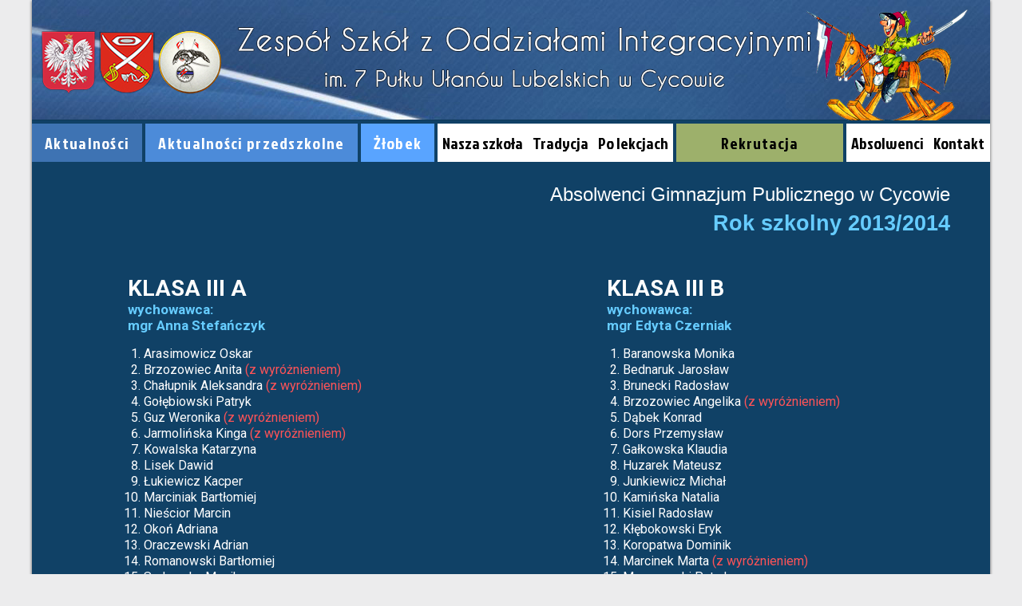

--- FILE ---
content_type: text/html
request_url: https://zs-cycow.pl/html/absolwenci/13-14.html
body_size: 2895
content:
<!DOCTYPE html>
<html lang="pl">

<head>
<!--[if lt IE 9]>
	<script src="../../inne/html5shiv/html5shiv.js"></script>
<![endif]-->

<meta charset="utf-8">
<meta name="Keywords" content="2013/2014, absolwent, absolwenci, gimnazjum, Cyców, szkoła, Cycowie">

<title>Absolwenci Gimnazjum Publicznego w Cycowie z roku szkolnego 2013/2014</title>

<meta name="Description" content="Absolwenci Gimnazjum Publicznego w Cycowie z roku szkolnego 2013/2014">
<meta name="author" content="Kojot">

<link type="text/css" rel="stylesheet" href="../../css/import_style.css?001">
<link type="text/css" rel="stylesheet" media="screen" href="../../jquery/jquery.fancybox.css">

<script src="../../jquery/jquery.min.js"></script>
<script src="../../jquery/jquery.sticky.js"></script>
<script src="../../jquery/jquery.fancybox.pack.js"></script> 

<script>
    $(window).load(function(){
      $("#sticker").sticky({ topSpacing: 0, center:true, className:"hey" });
    });
</script>

<script>
	$(document).ready(function() {
		$('.fancybox').fancybox();
	});
</script>

</head>

<body>
<div id="kontener">

<div id="baner">
<div id="konik"></div>
</div>

<nav id="sticker">
<ul id="sterownia_top" class="clearfix">
	<li class="topfirst"><a href="../../index.html">Aktualności</a></li>
	<li class="topsecond"><a href="../../index_przedszkole.html">Aktualności przedszkolne</a></li>
	<li class="topthird"><a href="../../index_zlobek.html">Żłobek</a></li>
   	<li><a href="#">Nasza szkoła</a>
    	<ul>
            <li><a href="../biblioteka/index.html">Biblioteka</a></li>
            <li><a href="../dostepnosc/index.html">Deklaracja dostępności</a></li>
			<li><a href="../dyrekcja/index.html">Dyrekcja</a></li>
            <li><a href="../nauczyciele/index.html">Kadra pedagogiczna</a></li>
            <li><a href="../rodo/index.html">Klauzula informacyjna RODO</a></li>
            <li><a href="../liczebnosc-oddzialow/index.html">Liczebność oddziałów</a></li>
			<li><a href="../o-szkole/index.html">O szkole...</a></li>
			<li><a href="../projekty/index.html">Projekty realizowane przez szkołę</a></li>
			<li><a href="../przedszkole/index.html">Przedszkole Samorządowe</a></li>
            <li><a href="../rada-rodzicow/index.html">Rada Rodziców</a></li>
			<li><a href="../su/index.html">Samorząd Uczniowski</a></li>
            <li><a href="../swietlica/index.html">Świetlica</a></li>
        </ul>
    </li>
    <li><a href="#">Tradycja</a>
    	<ul>
        	<li><a href="../historia/index.html">Historia</a></li>
            <li><a href="../izba-tradycji/index.html">Izba Tradycji</a></li>
            <li><a href="../patron/index.html">Patron</a></li>
            <li><a href="../symbole-zespolu/index.html">Symbole Zespołu</a></li>
        </ul>
    </li>
    <li><a href="#">Po lekcjach</a>
    	<ul>
        	<li><a href="../druzyna-harcerska/index.html">Drużyna harcerska</a></li>
            <li><a href="../skkt/index.html">SKKT &#8222;Tramp&#8221;</a></li>
            <li><a href="../szkolne-kolo-teatralne/index.html">Szkolne koło teatralne</a></li>
            <li><a href="../uks-amator/index.html">UKS &#8222;Amator&#8221;</a></li>
            <li><a href="../zespoly-taneczne/index.html">Zespoły taneczne</a></li>
        </ul>
    </li>
	<li class="sterownia_rekrutacja"><a href="../pobierz/index.html">Rekrutacja</a></li>
    <li><a href="../absolwenci/index.html">Absolwenci</a></li>
    <li class="toplast"><a href="../kontakt/index.html">Kontakt</a></li>
</ul>

<div class="absolwenci_naglowek">
<h1>Absolwenci Gimnazjum Publicznego w Cycowie<br><span>&#160;Rok szkolny 2013/2014</span></h1>
</div>

</nav> <!-- zamknięcie STICKER-->

<div style="height:45px;"></div>

<div id="zawartosc">

<div class="float-left-500">
<p>KLASA III A</p>
<p>wychowawca:<br>mgr Anna Stefańczyk</p>
	<ol>
		<li>Arasimowicz Oskar</li>
		<li>Brzozowiec Anita <span>(z wyróżnieniem)</span></li> 
		<li>Chałupnik Aleksandra <span>(z wyróżnieniem)</span></li>
		<li>Gołębiowski Patryk</li>
		<li>Guz Weronika <span>(z wyróżnieniem)</span></li> 
		<li>Jarmolińska Kinga <span>(z wyróżnieniem)</span></li>
		<li>Kowalska Katarzyna</li>
		<li>Lisek Dawid</li>
		<li>Łukiewicz Kacper</li> 
		<li>Marciniak Bartłomiej</li>
		<li>Nieścior Marcin</li>
		<li>Okoń Adriana</li> 
		<li>Oraczewski Adrian</li>
		<li>Romanowski Bartłomiej</li>
		<li>Sadowska Monika</li> 
		<li>Sawicka Magdalena</li>
		<li>Sosnowska Antonina <span>(z wyróżnieniem)</span></li> 
		<li>Stadnik Patryk</li>
		<li>Stopa Aleksandra <span>(z wyróżnieniem)</span></li> 
		<li>Szczepańska Karolina</li>
		<li>Tyczyńska Karolina</li> 
		<li>Wójcik Żaneta</li>
	</ol>
</div>

<div class="float-left-500">
<p>KLASA III B</p>
<p>wychowawca:<br>mgr Edyta Czerniak</p>
	<ol>
		<li>Baranowska Monika</li>
		<li>Bednaruk Jarosław</li> 
		<li>Brunecki Radosław</li>
		<li>Brzozowiec Angelika <span>(z wyróżnieniem)</span></li>
		<li>Dąbek Konrad</li> 
		<li>Dors Przemysław</li>
		<li>Gałkowska Klaudia</li>
		<li>Huzarek Mateusz</li> 
		<li>Junkiewicz Michał</li>
		<li>Kamińska Natalia</li> 
		<li>Kisiel Radosław</li>
		<li>Kłębokowski Eryk</li>
		<li>Koropatwa Dominik</li> 
		<li>Marcinek Marta <span>(z wyróżnieniem)</span></li>
		<li>Marczewski Patryk</li>
		<li>Niewiadomski Sebastian</li> 
		<li>Nyszko Paweł</li>
		<li>Olejarz Klaudia <span>(z wyróżnieniem)</span></li>
		<li>Oraczewska Monika</li> 
		<li>Paź Klaudia</li>
		<li>Piwowarczyk Barbara</li>
		<li>Wnętrzak Dawid</li>
		<li>Zawrotniak Weronika <span>(z wyróżnieniem)</span></li>
	</ol>
</div>

<div class="float-left-500" style="clear:left;">
<p>KLASA III C</p>
<p>wychowawca:<br>mgr Edyta Misiewicz-Hulewska</p>
	<ol>
		<li>Bolesławska Aleksandra</li>
		<li>Borys Jakub</li> 
		<li>Bujak Adrian</li>
		<li>Cegłowska Natalia</li>
		<li>Ciborowski Przemysław</li> 
		<li>Czochara Mateusz</li>
		<li>Ćwirzeń Mateusz</li>
		<li>Domagalski Paweł</li> 
		<li>Fabianowicz	Kacper</li>
		<li>Giza Kacper</li>
		<li>Kociuba Michał</li> 
		<li>Modrzyński Remigiusz</li>
		<li>Oleksiejczuk Katarzyna <span>(z wyróżnieniem)</span></li> 
		<li>Piędzia Ewelina </li>
		<li>Radko Grzegorz</li>
		<li>Sadło Michał</li> 
		<li>Szabat Rafał</li>
		<li>Trojanowski Michał</li>
		<li>Witkowska Patrycja <span>(z wyróżnieniem)</span></li> 
		<li>Wójcik Julia</li>
	</ol>
</div>

<div class="float-left-500">
<p>KLASA III D</p>
<p>wychowawca:<br>mgr Justyna Tomasiak</p>
	<ol>
		<li>Bastrzyk Karolina</li>
		<li>Cywko Łukasz</li> 
		<li>Janiuk Hubert</li>
		<li>Jarmoliński Paweł</li>
		<li>Koper Przemysław</li> 
		<li>Mgłowska Sylwia</li>
		<li>Okoń Edyta <span>(z wyróżnieniem)</span></li>
		<li>Okoń Ewelina <span>(z wyróżnieniem)</span></li> 
		<li>Olko Paulina</li>
		<li>Olko Sebastian</li> 
		<li>Paradowska Agata <span>(z wyróżnieniem)</span></li>
		<li>Spodymek Agnieszka <span>(z wyróżnieniem)</span></li>
		<li>Walczak Grzegorz</li> 
		<li>Wiązek Patryk</li>
		<li>Wojtaluk Gabriela</li>
		<li>Wójcik Michał</li> 
		<li>Wyrostek Arkadiusz</li>
		<li>Zalewski Andrzej</li>
		<li>Zawrotniak Łukasz</li> 
	</ol>
</div>

</div>

<section id="menu_absolwenci">
<h2>ABSOLWENCI ARCHIWUM</h2>
<p>Wybierz rok szkolny:</p>
<div>
<ul>
	<li><a href="24-25.html">2024/2025</a></li>
	<li><a href="23-24.html">2023/2024</a></li>
	<li><a href="22-23.html">2022/2023</a></li>
	<li><a href="21-22.html">2021/2022</a></li>
	<li><a href="20-21.html">2020/2021</a></li>
	<li><a href="19-20.html">2019/2020</a></li>
	<li><a href="18-19.html">2018/2019</a></li>
	<li><a href="17-18.html">2017/2018</a></li>
	<li><a href="16-17.html">2016/2017</a></li>
	<li><a href="15-16.html">2015/2016</a></li>
	<li><a href="14-15.html">2014/2015</a></li>
	<li><a href="13-14.html">2013/2014</a></li>
	<li><a href="12-13.html">2012/2013</a></li>
	<li><a href="11-12.html">2011/2012</a></li>
    <li><a href="10-11.html">2010/2011</a></li>
	<li><a href="09-10.html">2009/2010</a></li>
	<li><a href="08-09.html">2008/2009</a></li>
	<li><a href="07-08.html">2007/2008</a></li>
	<li><a href="06-07.html">2006/2007</a></li>
	<li><a href="05-06.html">2005/2006</a></li>
    <li><a href="04-05.html">2004/2005</a></li>
	<li><a href="03-04.html">2003/2004</a></li>
	<li><a href="02-03.html">2002/2003</a></li>
	<li><a href="01-02.html">2001/2002</a></li>
</ul>
</div>
</section>
</div>

<footer id="stopka">
<div>
<p><span>&#169;</span><br>2006 - 2025</p>
	<p>Zespół Szkół z Oddziałami Integracyjnymi im. 7 Pułku Ułanów Lubelskich w Cycowie<br><span><a href="html/kontakt/index.html" class="odnosnik5">ul. Chełmska 44, 21-070 Cyców, tel. (82) 5677009</a><br>Wykorzystywanie materiałów w celach handlowych bez zgody Autora - zabronione</span>
	</p>
</div>
</footer>

</body>
</html>

--- FILE ---
content_type: text/css
request_url: https://zs-cycow.pl/css/import_style.css?001
body_size: 188
content:
@import url("sterownia_top.css?001");
@import url("uklad.css?001");
@import url("tekst.css?001");

/* CZCIONKI */	
@import url(https://fonts.googleapis.com/css?family=Jockey+One); /* font-family: 'Jockey One', sans-serif; */
@import url(https://fonts.googleapis.com/css?family=Open+Sans); /* font-family: 'Open Sans', sans-serif; */
@import url(https://fonts.googleapis.com/css?family=Roboto:300,400,700,900); /* font-family: 'Roboto', sans-serif; */
@import url(https://fonts.googleapis.com/css?family=Kalam:300); /*font-family: 'Kalam', cursive;*/

--- FILE ---
content_type: text/css
request_url: https://zs-cycow.pl/css/sterownia_top.css?001
body_size: 1093
content:
#sterownia_top * {
	margin:0 auto; padding:0;
	}

#sterownia_top {
	z-index: 100;
	position:relative;
	
/*	left: -100px;	*/
	
	margin:0;
	margin-top:0;
	width:1200px;
	
	padding:0;
	background-color:#fff;
	border-top: 4px solid #104166;
	border-bottom: 4px solid #104166;
	}

#sterownia_top li {
	/*border-right: 1px solid #DADBDC; */
	list-style-type:none;
	float:left;
	position:relative;
	background-color:#fff;
	margin:0;
	padding:0;
	}

#sterownia_top li a span {
	color:olive;
	}


#sterownia_top li:first-child {
	border-left:none;
	}

/************************* A K T U A L N O Ś C I  *************************/
	
	#sterownia_top li.topfirst {
		padding-left:10px;
		padding-right:10px;
		background-color:#3e73b3;
		border-right: 4px solid #104166;
		}

	#sterownia_top li.topfirst a {
		color:#fff;
		font-weight:normal;
		letter-spacing:1.3px;
		}

	#sterownia_top li.topfirst a:hover {
		color:#fff;
		}
	
	#sterownia_top .topfirst:hover {
		background-color:#104166;
		}

/************************* A K T U A L N O Ś C I   P R Z E D S Z K O L N E  *************************/
	
	#sterownia_top li.topsecond {
		padding-left:10px;
		padding-right:10px;
/*		background-color:#4783cc;*/
		background-color:#4c8bd9;
		border-right: 4px solid #104166;
		}

	#sterownia_top li.topsecond a {
		color:#fff;
		font-weight:normal; 
		letter-spacing:1.3px;
		}

	#sterownia_top li.topsecond a:hover {
		color:#fff;
		}
	
	#sterownia_top .topsecond:hover  {
		background-color:#104166;
		}

/************************* A K T U A L N O Ś C I   Ż Ł O B K O W E  *************************/
	
	#sterownia_top li.topthird {
		padding-left:10px;
		padding-right:10px;
/*		background-color:#5093e5;*/
		background-color:#59a4ff;
		border-right: 4px solid #104166;
		}

	#sterownia_top li.topthird a {
		color:#fff;
		font-weight:normal; 
		letter-spacing:1.3px;
		}

	#sterownia_top li.topthird a:hover {
		color:#fff;
		}
	
	#sterownia_top .topthird:hover  {
		background-color:#104166;
		}



/* lista rozwijana z linku głównego 

	#sterownia_top li.topsecond li a {
		color:#FFF;
		font-weight: normal;
		}
	
	#sterownia_top li.topsecond li a:hover {
		color:#FFF;
		font-weight: normal;
		}
*/

/*	#sterownia_top .topsecond:hover li {
		padding-left: 0;
		margin-left: 0;
		}
*/

/******************* D O K U M E N T Y  D O  P O B R A N I A 	-   C Z E R W O N Y  *******************/
	
	#sterownia_top li.sterownia_pobierz_czerwony {
		padding-left:10px;
		padding-right:10px;
		background-color:#FF5F00;
		border-left: 4px solid #104166;
		border-right: 4px solid #104166;
		}

	#sterownia_top li.sterownia_pobierz_czerwony a {
		color:#fff;
		font-weight:normal; 
		letter-spacing:1px;
		}

	#sterownia_top li.sterownia_pobierz_czerwony a:hover {
		color:#fff;
		}
	
	#sterownia_top.sterownia_pobierz_czerwony :hover {
		background-color:#104166;
		}

/******************************************************************************************************/
/**************************************   R E K R U T A C J A   ***************************************/
	
	#sterownia_top li.sterownia_rekrutacja {
		padding-left:50px;
		padding-right:50px;
		background-color:#9db06b;
		border-left: 4px solid #104166;
		border-right: 4px solid #104166;
		}

	#sterownia_top li.sterownia_rekrutacja a {
		color:#000;
		font-weight:normal; 
		letter-spacing:1px;
		}

	#sterownia_top li.sterownia_rekrutacja a:hover {
		color:#000;
		}
	
	#sterownia_top.sterownia_rekrutacja :hover {
		background-color:#104166;
		}

/*****************************************************************************************************/


/******************************************************************************************************/
/******************* D O K U M E N T Y  D O  P O B R A N I A   	-	 B I A Ł Y  ***********************/
	
	#sterownia_top li.sterownia_pobierz_bialy {
		padding-left:10px;
		padding-right:10px;
		background-color:#fff;
		border-left: 4px solid #104166;
		border-right: 4px solid #104166;
		}

	#sterownia_top li.sterownia_pobierz_bialy a {
		color:#000;
		font-weight:normal; 
		letter-spacing:1px;
		}

	#sterownia_top li.sterownia_pobierz_bialy a:hover {
		color:#000;
		}
	
	#sterownia_top.sterownia_pobierz_bialy :hover {
		background-color:#104166;
		}

/*****************************************************************************************************/

#sterownia_top li.toplast {
	border-right:none;	
	}

#sterownia_top li.toplast a:hover {}

#sterownia_top a {
	display:inline-block;
	padding:10px 6px;
	font-family: 'Jockey One', sans-serif;
	font-size:20px;
	font-style:normal;
	font-weight:400;
	color:#000;
	text-decoration:none;
	letter-spacing:normal;
	}

#sterownia_top a:hover {
	/*color:#cc6600; */
	text-decoration:underline;
	}

#sterownia_top li ul {
	position:absolute;
	display:none;
	width:100%;
	}

#sterownia_top li:hover ul {
	display:block;
	}

#sterownia_top li ul li {
	width:280px;
	border-right:none;
	border-left:none;
	
	background-color:#02478D;
	opacity:0.95; filter:alpha(opacity=95); 
	}

#sterownia_top li ul li:hover {
	/*background-color:#F7F7F7; */
	}

#sterownia_top li ul li a {
	padding-left:15px;
	color:#FFF;
	}

#sterownia_top li ul li:first-child {}

--- FILE ---
content_type: text/css
request_url: https://zs-cycow.pl/css/uklad.css?001
body_size: 6835
content:

body {
	margin:0; padding:0; 
	text-align:center;
    background:#ececed;}
/** background: url(../img/snieg.jpg) repeat center;}   zima ***************************************************************/

/***************************************************************************************************************************/

#kontener {
	width:1200px;
	margin:0 auto;
	text-align:left;
	position:relative;
	background-color:#104166;
	box-shadow: 0 2px 3px 1px rgba(0, 0, 0, 0.4);}

/***************************************************************************************************************************/

#baner {
	position:relative;
	height:150px;
	width: 1200px;
	margin: 0 auto;
	background: url(../img/baner.jpg) center no-repeat;
	background-color: #2f5387;
	background-image: center; 
	background-size: 100%;
	border-bottom:1px solid #0e3959;}


/***************************************************************************************************************************/

#konik {
	position:absolute;
	width:202px;
	height:156px;
	top:12px;
	left:970px;
	background: url(../img/konik.png) no-repeat;
	-webkit-transition: all 300ms;
	-moz-transition: all 300ms;
	-ms-transition: all 300ms;
	-o-transition: all 300ms;
	transition: all 300ms;}

		#baner:hover > #konik {
			-webkit-transform: rotate(30deg);
			-moz-transform: rotate(30deg);
			-o-transform: rotate(30deg);
			-ms-transform: rotate(30deg);
			transform: rotate(30deg);}
	

/***************************************************************************************************************************/

@keyframes copyright {
	0% {color:#CCC;}
	50% {color:#666;}
	100% {color:#CCC;}
}

#stopka {
	background:#46494F;
	width:auto;
	box-shadow: inset 0 2px 3px 1px rgba(0, 0, 0, 0.4);
	}
	
	#stopka div {
		margin:0 auto;
		width:1200px;
		height:150px;
		background:#3f4147 url(../img/orzel-stopka.png) no-repeat 1000px center;
		}

			#stopka p:nth-of-type(1) {
				float:left;
				text-align:left;
				line-height:1;
				font-size:14px;
				color:#fff;
				margin:0 0 0 20px;
				padding:30px 0 0 30px;
				}
								
				#stopka p:nth-of-type(1) span{
					font-size:60px;
					padding-left:15px;
					color:#909195;
					animation-name: copyright;
					animation-duration: 10s;
					animation-iteration-count:infinite;
					}
							
		#stopka p:nth-of-type(2) {
			width:800px;
			text-align:left;
			font-size:16px;
			font-weight: bold;
			color:#b1b2b4;
			margin:0;
			padding-top:40px;
			padding-left: 150px;
			}

					#stopka div p:nth-of-type(2) span {
						color:#909195;
						font-size: 16px;
						font-weight: normal;
						}



	
/***************************************************************************************************************************/
/**************************************************** S T I C K E R ********************************************************/

#sticker {
	width:1200px;
	background-color:#104166;
	padding:0;
	margin:0 auto;
	z-index:99;}
	
	.hey ul {margin-top:0 !important;}
		
	.hey h1 {
		 border-bottom: 1px solid #DADBDC; 
		 font-size:100% !important; 
		 letter-spacing:.1em; color:#FFF !important; 
		 font-weight:bold !important; 
		 padding-top:5px !important; 
		 padding-right:15px !important;
		 -webkit-transition: all 300ms; 
		 -moz-transition: all 300ms; 
		 -ms-transition: all 300ms; 
		 -o-transition: all 300ms;
		 transition: all 300ms;}
	
	.hey img {display:none;}

/***************************************************************************************************************************/

figure {margin:30px 0; padding:0;}

figcaption {
	margin:10px 100px;
	font-family: 'Roboto', sans-serif;
	font-style:normal;
	font-weight:400;
	font-size:16px;
	line-height:1.4;
	text-align:left;
	color:#23476b;
	padding:0;
/*	border-top:1px #CCC solid;
	border-bottom:1px #CCC solid;*/}
	
	figcaption span {font-weight:700;}

/***************************************************************************************************************************/
/***************************************************************************************************************************/

#zawartosc {
	clear:both;
	overflow:auto; 
	height:100%;}

/***************************************************************************************************************************/

.naglowek { /*nagłówek na H1 z tytułem strony */
	text-align:left;
	text-indent:32px;
	font-size:24px;
	line-height:1.5;
	color:#FFF;
	letter-spacing:.1em;
	word-spacing:1px;
	text-decoration:none;}
	
	p.naglowek { /*nagłówek na p WYDARZENIA (SKKT, UKS, Przedszkole) */
		text-align:left;
		text-indent:32px;
		font-size:28px;
		font-weight:bold;
		line-height:2.2;
		color:#EBEBEB;
		letter-spacing:3px;
		word-spacing:2px;}


/***************************************************************************************************************************/


/* nagłowek do STICKERA na stronkach Archiwum i Zespołów Tanecznych */
.archiwum_naglowek {}

	.archiwum_naglowek h1 {
		padding-left:50px;
		font-family: "Trebuchet ms", sans-serif;
		text-align:left; 
		color:#FFF; 
		margin:0; 
		padding-top:10px; 
		font-weight:normal;
		font-size:24px; 
		line-height:1;}
	
			.archiwum_naglowek h1 span {
					font-family: "Trebuchet ms", sans-serif; 
					color:#6CF; 
					margin:0;
					padding:0;
					font-weight:bold;
					font-size:27px;
					line-height:1.5;}


/***************************************************************************************************************************/


/* ABSOLWENCI nagłowek do STICKERA na stronce z Absolwentami */
.absolwenci_naglowek {}
		
	.absolwenci_naglowek h1 {
		padding-right:50px;
		font-family: "Trebuchet ms", sans-serif;
		text-align:right; 
		color:#FFF; 
		margin:0; 
		padding-top:20px; 
		font-weight:normal;
		font-size:24px; 
		line-height:1.4;}
		
			  .absolwenci_naglowek h1 span {
					font-family: "Trebuchet ms", sans-serif;
					color:#6CF; 
					margin:0;
					padding:0;
					font-weight:bold;
					font-size:27px;
					line-height:1.5;}
	
    .absolwenci_naglowek img {
		float:left; 
		margin:20px 15px 30px 20px; 
		border:#666 solid 1px;}


/***************************************************************************************************************************/
/*****************************************   szkolne koło teatrlane  ???? ***************************************************/
#archiwum {clear:both; text-align:left; padding:30px 10px; margin-top:20px; background-color:#092e4c; color:#62CCFF; font:16px/1.3 "Trebuchet ms", sans-serif;}
	#archiwum a {text-decoration:none; color:#008fd7;}
	#archiwum a:hover {color:white; cursor:pointer;}
	#archiwum h2 {font:32px "Trebuchet ms", sans-serif; color:#CAEEFF;}
	#archiwum h2, p {margin:0 20px;}
	#archiwum ul {border:0; padding:0; margin:12px 20px 10px 20px; list-style-type:none;}
	#archiwum li {border-bottom:2px solid #082842; margin:0; padding:.3em 0; text-indent:30px;}
	#archiwum li:first-child {border-top:2px solid #082842;}
/***************************************************************************************************************************/
/***************************************************************************************************************************/

/* identyfikator #menu_absolwenci - menu z Absolwentów */
#menu_absolwenci {
	clear:both; 
	text-align:left; 
	padding:10px; 
	margin-top:10px; 
	background-color:#092e4c; 
	color:#62CCFF; 
	font:18px/1.3 "Trebuchet ms", sans-serif;}

	#menu_absolwenci h2 {
		font-size:32px; 
		font-weight:bold; 
		color:#fbfbfb; 
		margin:15px 0 10px 20px;
		line-height:1;}
		
	#menu_absolwenci p {
		margin:0 0 20px 20px; 
		color:#B5D6E5;}
	
	#menu_absolwenci div {
		-moz-column-count:3; 
		-moz-column-gap:0px; 
		-webkit-column-count:3; 
		-webkit-column-gap:0px;
		column-count:3; 
		column-gap:0px; 
		margin-bottom:50px;}

	#menu_absolwenci ul {
		border:0; 
		padding:0;
		margin:0; 
		list-style-type:none;}
		
		#menu_absolwenci li {
			margin:0;
			padding:.3em 0;
			border-bottom:1px solid #082842; 
			text-align:center;}
	
	#menu_absolwenci a {
		font-size:24px; 
		text-decoration:none; 
		color:#F9F9F9;}
	
		#menu_absolwenci a:hover {
			color:#62CCFF; 
			cursor:pointer; 
			text-shadow: 0 0 8px #333, 0 0 3px #333, 0 0 5px #333;}
			
		#menu_absolwenci a:active {color:#CCC;}


/***************************************************************************************************************************/


/* identyfikator #menu_archiwum	- menu w aktualnościach i w archiwum */
#menu_archiwum {
	clear:both; 
	text-align:left; 
	padding:10px; 
	margin-top:10px; 
	background-color:#092e4c; 
	color:#62CCFF; 
	font:18px/1.3 "Trebuchet ms", sans-serif;}

	#menu_archiwum div {
		-moz-column-count:3; -moz-column-gap:0px; -webkit-column-count:3; -webkit-column-gap:0px; column-count:3; column-gap:0px; margin-left:0;}

	#menu_archiwum h2 {
		font-size:32px; 
		font-weight:bold; 
		color:#fbfbfb; 
		margin:15px 0 10px 20px; 
		line-height:1;}
		
	#menu_archiwum p {
		margin:0 0 20px 20px; 
		color:#B5D6E5;}
	
	#menu_archiwum div {
		-moz-column-count:3; 
		-moz-column-gap:0px; 
		-webkit-column-count:3; 
		-webkit-column-gap:0px; 
		column-count:3; 
		column-gap:0px; 
		margin-bottom:50px;}

	#menu_archiwum ul {
		border:0; 
		padding:0; 
		margin:0; 
		list-style-type:none;}
		
		#menu_archiwum li {
			margin:0; 
			padding:5px 0; 
			border-bottom:1px solid #082842; 
			text-align:center;}
	
	#menu_archiwum a {
		font-size:24px; 
		text-decoration:none; 
		color:#F9F9F9;}
		
		#menu_archiwum a:hover {
			color:#62CCFF;
			cursor:pointer; 
			text-shadow: 0 0 8px #333, 0 0 3px #333, 0 0 5px #333;}
			 
		#menu_archiwum a:active {color:#CCC;}


/***********************************************************************************************************************************************/
/***********************************************************************************************************************************************/
/***********************************************************************************************************************************************/
/***********************************************************************************************************************************************/
/***********************************************************************************************************************************************/
/***********************************************************************************************************************************************/
/***********************************************************************************************************************************************/
/***********************************************************************************************************************************************/

/* WIADOMOŚCI */
/* <article> na stronie GŁÓWNEJ */ 
.wiadomosc {
	clear:both;
	overflow:auto;
	position:relative;
	height:100%;
	width:100%;
	margin:5px 0;
	background:#FFF;
	border-top:1px #666 solid;
	border-bottom:1px #666 solid;}

	.wiadomosc h2 {margin:10px 15px 0 15px;}
	
	.wiadomosc h2 > a {
		font-family: 'Open Sans', sans-serif;
		color:#37436C;
		text-align:left;
		font-size:28px;
		font-style:normal;
		font-weight:600;
		text-decoration:none;
		line-height:1.2;}

		.wiadomosc h2 > a:hover, .wiadomosc h2 > a:active {text-decoration:underline; background-color:#FFF;}
		
		.wiadomosc h2 > a:focus {outline-style:none;}

	.wiadomosc a img {
		margin:15px;
		float:left; 
		border:1px solid #666; 
		-moz-box-shadow:0 1px 5px rgba(0, 0, 0, .4); 
		box-shadow:0 0 3px rgba(0, 0, 0, .4)} /* obrazek */

	.wiadomosc div:nth-child(3) {}/* div wkoło OPISU */
		
	.wiadomosc div p { /* OPIS */
		font-family: 'Roboto', sans-serif;
		font-style:normal;
		font-weight:300;
		font-size:17px;
		line-height:1.5;
		text-align:justify;	
	width: 750px;
	height: 210px;
	overflow:hidden;	
	white-space:normal;
	text-overflow:ellipsis;	
		text-decoration:none;
		color:#333;
		margin:12px 20px 20px 20px;
		padding:0 !important;
		}
	
	.wiadomosc time { /* time */
		clear:both;
		position:absolute;
		bottom:15px;
		left:430px;	
		width:768px;
		padding:10px 0;
		text-align:left;
		text-indent:38px;
		color:#333;
		font-family: 'Roboto', sans-serif;
		font-weight:700;
		font-style:normal;
		font-size:16px;
/*		background:url(../img/kalendarz.png) no-repeat 10px 10px scroll;	*/
		background-color:#f7f7f9; 
		border-top:1px #eaeaea solid; 
		border-bottom:1px #eaeaea solid; 
		border-left:1px #eaeaea solid;	
		border-right:1px #eaeaea solid;	
		}	
	
	.wiadomosc div a { /* zobacz calość */
		position:absolute;
		bottom:15px; 
		right: 100px;
		width:150px;
		margin:0;
		padding:10px 0;
		font-family: 'Roboto', sans-serif;
		font-weight:700;
		font-style:normal;
		color:#333;
		font-size:16px;
		text-align:center;
		background-color:#f5d060; 
		border:1px #f5d060 solid;} 
	
	.wiadomosc div a, .wiadomosc div a:link, .wiadomosc div a:visited {outline-style:none;}
	
	.wiadomosc div a:hover {color:#fff; background-color:#C30; border:1px #C30 solid;}
	
	.wiadomosc div a:active {}

	
/***********************************************************************************************************************************************/


/* WIADOMOŚCI DUŻE */
/* <article> na stronie GŁÓWNEJ */ 
.wiadomosc_big {
	clear:both;
	position:relative;
	width:100%;
	margin:5px 0;
	background:#FFF;
	border-top:1px #666 solid;
	border-bottom:1px #666 solid;
	}

	.wiadomosc_big a img {width: 1000px; display: block; margin: 0 auto;} /*obrazek*/

	.wiadomosc_big h2 {margin:10px 15px 0 15px;}
	
	.wiadomosc_big h2 > a {
		font-family: 'Open Sans', sans-serif;
		color:#37436C;
		text-align:left;
		font-size:28px;
		font-style:normal;
		font-weight:600;
		text-decoration:none;
		line-height:1.2;}

		.wiadomosc_big h2 > a:hover, .wiadomosc_big h2 > a:active {text-decoration:underline; background-color:#FFF;}
		
		.wiadomosc_big h2 > a:focus {outline-style:none;}

	.wiadomosc_big p { /* OPIS */
		font-family: 'Century Gothic', sans-serif;
		font-weight:normal;
		font-size:17px; 
		line-height:1.5;
		text-align:justify;
		text-decoration:none;
		color:#333;
		margin:12px 20px 65px 20px;}
	
	.wiadomosc_big time { /* time */
		position:absolute;
		bottom:15px;
/*		left:20px;	*/
		width:100%; 
		padding:10px 0;
		text-align:left;
		text-indent:75px;
		color:#333;
		font-family: 'Roboto', sans-serif;
		font-weight:700;
		font-style:normal;
		font-size:16px;
/*		background:url(../img/kalendarz.png) no-repeat 45px 10px scroll;	*/
		background-size:auto;
		background-color:#f7f7f9;
		border-top:1px #eaeaea solid; 
		border-bottom:1px #eaeaea solid; 
/*		border-left:1px #eaeaea solid;	*/
		}
	
	.wiadomosc_big div a { /* zobacz calość */
		position:absolute;
		bottom:15px; 
		right:100px;
		width:150px;
		margin:0;
		padding:10px 0;
		color:#333;
		font-family: 'Roboto', sans-serif;
		font-size:16px;
		font-weight:700;
		font-style:normal;
		text-align:center;
		background-color:#f5d060; 
		border:1px #f5d060 solid;}
	
	.wiadomosc_big div a, .wiadomosc_big div a:link, .wiadomosc_big div a:visited {outline-style:none;}
	
	.wiadomosc_big div a:hover {color:#fff; background-color:#C30; border:1px #C30 solid;}
	
	.wiadomosc_big div a:active {}
	
/***********************************************************************************************************************************************/


/* WIADOMOŚCI małe DO  L E W E J */
/* <article> na stronie GŁÓWNEJ */ 
.wiadomosc_male_lewa {
	float:left;
	overflow:hidden;
	height:530px;
	position:relative;
	width:497px;
	margin-bottom:5px;
	background:#FFF;
	border-top:1px #666 solid;
	border-bottom:1px #666 solid;
	border-right:1px #666 solid;}

	.wiadomosc_male_lewa a img {margin:0; width:497px;} /*obrazek*/

	.wiadomosc_male_lewa h2 {margin:10px 15px 0 15px;}
	
	.wiadomosc_male_lewa h2 > a {
		font-family: 'Open Sans', sans-serif;
		color:#37436C;
		text-align:left;
		font-size:24px;
		font-style:normal;
		font-weight:600;
		text-decoration:none;
		line-height:1.2;}

		.wiadomosc_male_lewa h2 > a:hover, .wiadomosc_male_lewa h2 > a:active {text-decoration:underline; background-color:#FFF;}
		
		.wiadomosc_male_lewa h2 > a:focus {outline-style:none;}

	.wiadomosc_male_lewa p { /* OPIS */
		white-space:nowrap; 
		overflow:hidden;
		font-family: 'Roboto', sans-serif;
		font-weight: 400;
		font-size:16px; 
		line-height:1.5;
		text-align:justify;
		text-decoration:none;
		color:#333;
		margin:12px 20px 80px 20px;
		text-overflow:ellipsis;
		text-overflow:ellipsis-word;}
	
	.wiadomosc_male_lewa time { /* time */
		position:absolute;
		bottom:15px;
		left:10px;
		width:344px; 
		padding:10px 0;
		text-align:left;
		text-indent:50px;
		color:#333;
		font-family: 'Roboto', sans-serif;
		font-weight:700;
		font-style:normal;
		font-size:16px;
		background:url(../img/kalendarz.png) no-repeat 20px 10px scroll;
		background-color:#f7f7f9;
		border-top:1px #eaeaea solid; 
		border-bottom:1px #eaeaea solid; 
		border-left:1px #eaeaea solid;}
	
	.wiadomosc_male_lewa div a { /* zobacz calość */
		position:absolute;
		bottom:15px; 
		left:335px;
		width:150px;
		margin:0;
		padding:10px 0;
		color:#333;
		font-family: 'Roboto', sans-serif;
		font-weight:700;
		font-size:16px;
		font-style:normal;
		text-align:center;
		background-color:#f5d060; 
		border:1px #f5d060 solid;}
	
	.wiadomosc_male_lewa div a, .wiadomosc_male_lewa div a:link, .wiadomosc_male_lewa div a:visited {outline-style:none;}
	
	.wiadomosc_male_lewa div a:hover {color:#fff; background-color:#C30; border:1px #C30 solid;}
	
	.wiadomosc_male_lewa div a:active {}



/***********************************************************************************************************************************************/



/* WIADOMOŚCI małe DO  P R A W E J */
/* <article> na stronie GŁÓWNEJ */ 
.wiadomosc_male_prawa {
	float:right;
	overflow:hidden;
	height:530px;
	position:relative;
	width:497px;
	margin-bottom:5px;
	background:#FFF;
	border-top:1px #666 solid;
	border-bottom:1px #666 solid;
	border-left:1px #666 solid;}

	.wiadomosc_male_prawa a img {margin:0; width:497px;} /*obrazek*/

	.wiadomosc_male_prawa h2 {margin:10px 15px 0 15px;}
	
	.wiadomosc_male_prawa h2 > a {
		font-family: 'Open Sans', sans-serif;
		color:#37436C;
		text-align:left;
		font-size:24px;
		font-style:normal;
		font-weight:600;
		text-decoration:none;
		line-height:1.2;}

		.wiadomosc_male_prawa h2 > a:hover, .wiadomosc_male_prawa h2 > a:active {text-decoration:underline; background-color:#FFF;}
		
		.wiadomosc_male_prawa h2 > a:focus {outline-style:none;}

	.wiadomosc_male_prawa p { /* OPIS */
		white-space:nowrap; 
		overflow:hidden;
		font-family: 'Roboto', sans-serif;
		font-weight: 400;
		font-size:16px; 
		line-height:1.5;
		text-align:justify;
		text-decoration:none;
		color:#333;
		margin:12px 20px 80px 20px;
		text-overflow:ellipsis;
		text-overflow:ellipsis-word;}
		
	.wiadomosc_male_prawa time { /* time */
		position:absolute;
		bottom:15px;
		left:10px;
		width:344px; 
		padding:10px 0;
		text-align:left;
		text-indent:50px;
		color:#333;
		font-family: 'Roboto', sans-serif;
		font-weight:700;
		font-style:normal;
		font-size:16px;
		background:url(../img/kalendarz.png) no-repeat 20px 8px scroll;
		background-color:#f7f7f9;
		border-top:1px #eaeaea solid; 
		border-bottom:1px #eaeaea solid; 
		border-left:1px #eaeaea solid;}
	
	.wiadomosc_male_prawa div a { /* zobacz calość */
		position:absolute;
		bottom:15px; 
		left:335px;
		width:150px;
		margin:0;
		padding:10px 0;
		color:#333;
		font-family: 'Roboto', sans-serif;
		font-size:16px;
		font-weight:700;
		font-style:normal;
		text-align:center;
		background-color:#f5d060; 
		border:1px #f5d060 solid;}
	
	.wiadomosc_male_prawa div a, .wiadomosc_male_prawa div a:link, .wiadomosc_male_prawa div a:visited {outline-style:none;}
	
	.wiadomosc_male_prawa div a:hover {color:#fff; background-color:#C30; border:1px #C30 solid;}
	
	.wiadomosc_male_prawa div a:active {}


	
/***********************************************************************************************************************************************/
/***********************************************************************************************************************************************/
/***********************************************************************************************************************************************/
/***********************************************************************************************************************************************/
/***********************************************************************************************************************************************/
/***********************************************************************************************************************************************/
/***********************************************************************************************************************************************/


/* --------------------------------------------------------- */
/* białe tło pod opis wydarzenia */
/* --------------------------------------------------------- */

.zawartosc_wiadomosc {
	overflow:auto;
	height:100%;
	margin:5px 0 0 0;
	background-color:#FFF;
	border-top:1px #001A33 solid;
	border-bottom:1px #001A33 solid;}

	  .zawartosc_wiadomosc img[src="mini.jpg"] {
		 float:left;
		 margin:15px 15px 50px 15px;
		 width:400px;
		 border:#666 solid 1px;
		 box-shadow: 0 0 7px 0 #CCC;}
		  
	  .zawartosc_wiadomosc p {
		  clear:both; 
		  font-family: 'Roboto', sans-serif;
		  font-weight:300;
		  font-style:normal;
		  font-size:16px;
		  line-height:1.6;
		  margin:15px 25px;}
	  
	  .zawartosc_wiadomosc h1 {
  		font-family: 'Open Sans', sans-serif;
		color:#37436C;
		text-align:left;
		font-size:24px;
		font-style:normal;
		font-weight:600;
		text-decoration:none;
		line-height:1.5;
		margin:30px 15px 20px 15px;}
		  
	  .zawartosc_wiadomosc time {
		  font-size:16px; 
		  color:#333; 
		  font-weight:normal;
		  padding:10px 0;
		  text-align:left;
		  font-family: 'Roboto', sans-serif;
		  font-weight:700;
		  font-style:normal;
/*		  background:url(../img/kalendarz.png) no-repeat 0px 10px scroll;	*/
		  }
	  
	  .zawartosc_wiadomosc footer {
		  clear:both;
		  background-color:#F0F0F0;
		  border-top:1px #CCCCCC solid;
		  border-bottom:1px #CCCCCC solid;
		  padding:7px 15px;
		  text-indent:10px;
		  font-family: 'Roboto', sans-serif;
		  font-weight:300;
		  font-style:normal;
		  margin:50px 0 10px 0 !important; 
		  font-size:.875em; 
		  text-decoration:none; 
		  color:#606060;}

		  .zawartosc_wiadomosc footer span {
			  color:#369;
			  font-family: 'Roboto', sans-serif; 
			  font-weight:400;}



/* --------------------------------------------------------- */
/* białe tło pod opis wydarzenia z DUŻYM ZDJĘCIEM */
/* --------------------------------------------------------- */

.zawartosc_wiadomosc_big {
	margin:5px 0;
	background-color:#FFF;
	border-top:1px #001A33 solid;
	border-bottom:1px #001A33 solid;}

	  .zawartosc_wiadomosc_big img[src="mini.jpg"] {width: 100%; display: block; margin: 0 auto 20px;}
		  
	  .zawartosc_wiadomosc_big h1 {
  		font-family: 'Open Sans', sans-serif;
		color:#37436C;
		text-align:left;
		font-size:1.5em;
		font-style:normal;
		font-weight:600;
		text-decoration:none;
		line-height:1.2;
		margin:0 15px 10px 30px;
		}
 
	  .zawartosc_wiadomosc_big time {
		  display:block;
		  font-size:16px; 
		  color:#333; 
		  padding:10px 0 10px 30px;
/*		  margin-left:30px;		*/
		  margin-bottom:30px;
		  text-align:left;
		  font-family: 'Roboto', sans-serif;
		  font-weight:700;
		  font-style:normal;
/*		  background:url(../img/kalendarz.png) no-repeat 0px 10px scroll;	*/
		  background-size:auto;
		  }

	  .zawartosc_wiadomosc_big p {
  		  font-family: 'Roboto', sans-serif;
		  font-weight:300;
		  font-style:normal;
  		  font-size:16px;
		  line-height:1.6;
		  margin:15px 25px;
		  }
	  
	  .zawartosc_wiadomosc_big footer {
		  background-color:#F0F0F0;
		  border-top:1px #CCCCCC solid;
		  border-bottom:1px #CCCCCC solid;
		  padding:7px 15px;
		  text-indent:10px;
		  font-family: 'Roboto', sans-serif;
		  font-weight:300;
		  font-style:normal;
		  margin:50px 0 10px 0 !important; 
		  font-size:14px; 
		  text-decoration:none; 
		  color:#606060;
		  }
		  	
		  .zawartosc_wiadomosc_big footer span {
			  color:#369;
			  font-family: 'Roboto', sans-serif; 
			  font-weight:400;
			  }



/* --------------------------------------------------------- */
/* ciemne tło pod opis wydarzenia */
/* --------------------------------------------------------- */

.zawartosc_ciemne_tlo {
	overflow:auto;
	height:100%;
	margin:5px 0;
	background-color:#104166;}

	  .zawartosc_ciemne_tlo img[src="mini.jpg"] {
		 float:left;
		 margin:15px 15px 50px 15px;
		 border:#666 solid 1px;
		 box-shadow:0 0 7px 0 #666;}
		  
	  .zawartosc_ciemne_tlo p {
		  clear:both;
   		  font-family: 'Roboto', sans-serif;
		  font-weight:400;
		  font-style:normal;
		  font-size:16px;
		  line-height:1.6;
		  margin:15px 25px; color:#e5e5e5;}
	  
	  .zawartosc_ciemne_tlo h1 {
  		font-family: 'Open Sans', sans-serif;
		color:#FFF;
		text-align:left;
		font-size:24px;
		font-style:normal;
		font-weight:600;
		text-decoration:none;
		line-height:1.5;
		margin:30px 15px 20px 15px;}
		  
	  .zawartosc_ciemne_tlo time {
		  clear:both;
		  font-family: 'Roboto', sans-serif;
		  font-weight:400;
		  font-style:normal;
		  font-size:16px; 
		  color:#CCC; 
		  padding:10px 0;
		  text-align:left;
/*		  background:url(../img/kalendarz.png) no-repeat 0px 10px scroll;	*/
		}
	  
	  .zawartosc_ciemne_tlo footer {
		  clear:both;
		  background-color:#F0F0F0;
		  border-top:1px #ccc solid;
		  border-bottom:1px #ccc solid;
		  padding:7px 15px;
		  text-indent:10px;
		  font-family: 'Roboto', sans-serif;
		  font-weight:300;
		  font-style:normal;
		  margin:50px 0 10px 0 !important; 
		  font-size:14px; 
		  text-decoration:none; 
		  color:#606060;}

		  .zawartosc_ciemne_tlo footer span {
  			  color:#369;
			  font-family: 'Roboto', sans-serif; 
			  font-weight:400;}

		 
	.zawartosc_ciemne_tlo figure img {
		margin-bottom:50px; 
		border:1px solid #666;
		box-shadow:0 0 13px 2px #0a2940;}
	
		.zawartosc_ciemne_tlo figcaption {
			color:#d7ecfc; 
			margin-top:-40px;}

			.zawartosc_ciemne_tlo figcaption span {
				color:#9dc9eb;
				}


/* --------------------------------------------------------- */
/* niebieskie tło pod galerię zdjęć z wydarzenia */
/* --------------------------------------------------------- */

.zawartosc_galeria {}
	
	.zawartosc_galeria div:nth-of-type(1) {
		overflow:auto;
		height:100%;
		position:relative;
		margin-top:10px;
		margin-bottom:5px;
		background:#1a2833 url(../img/gradient_nieb3.png) repeat-x 0 0;
		box-shadow:0 .5px 3px 0 #0a2940, 0 -.5px 3px 0 #0a2940;}

	.zawartosc_galeria div > img { /* PNG stary aparat fotograficzny */
		width:137px;
		height:127px;
		margin:0 10px 5px 10px;
		float:left;}
		
	.zawartosc_galeria h2 { /* nagłówek */
		font-family: 'Roboto', sans-serif;
		font-weight:400;
		font-style:normal;
		font-size:14px; 
		line-height:1; 
		position:relative;
		margin-top:20px;
		margin-bottom:10px;
		color:#FFCC00;}
		
			.zawartosc_galeria h2 span { /*GALERIA FOTOGRAFII:*/
				font-size:16px;
				color:#FFF;
				font-weight:700;
				padding-right:5px;}

	.zawartosc_galeria time { /* data */
	    font-family: 'Roboto', sans-serif;
		font-weight:700;
		font-style:normal;
		font-size:16px; 
		margin-top:10px;
/*		padding-left:30px;	*/
		color:#75C5FF;
/* 	    background:url(../img/kalendarz.png) no-repeat 0px 0px scroll;	*/
		}
		
	.zawartosc_galeria p { /* rok szkolny */
		font-family: 'Roboto', sans-serif;
		font-size:19px;
		font-weight:700;
		font-style:normal;
		line-height:1; 
		position:absolute;
		right:20px;
		bottom:15px;
		margin:0;
		color:#CCC;}
		
			.zawartosc_galeria p span {
				color:#75C5FF;
				font-weight:900;
				font-size:24px;}
		
	.zawartosc_galeria figure a img  { /* zdjęcia w galerii */
		margin:0px 1px 10px 1px; 
		padding: 0;
		border:2px solid #FFF;
/*		box-shadow:0 0 5px 0.5px #0a2940;} */
	}
	
/***********************************************************************************************************************************************/
/***********************************************************************************************************************************************/
/***********************************************************************************************************************************************/
/***********************************************************************************************************************************************/
/***********************************************************************************************************************************************/
/***********************************************************************************************************************************************/
/***********************************************************************************************************************************************/
/***********************************************************************************************************************************************/
/***********************************************************************************************************************************************/


/* klasa .news - wiadomosci w aktualnosciach  ************************************  S T A R E **************************/
.news {
	margin:5px 0;
	background:#FFF;
	border-top:2px #001A33 solid;
	border-bottom:2px #001A33 solid;}

	  .news img {
		  float:left;
		  margin:15px; 
		  border:#666 solid 1px;
	  	  box-shadow:0 0 7px 0 #ccc;}
	  
	  .news div {
		  clear:both;
		  padding:1px 10px;
		  background-color:#F0F0F0;
		  border-top:1px #CCC solid;
		  border-bottom:1px #CCC solid;}
  
		  	.news div p {margin:15px;}
		  
	  .news p {margin:15px 25px;}
	  .news a {color:#000; text-align: center;}
	  .news h2 {margin-right:15px; font-weight:bold; color:#37436C;}
	  .news h6 {font-style:italic;}
	  .news h5 {font-weight:normal;}


/***********************************************************************************************************************************************/


.zawartosc_news {
	overflow:auto;
	height:100%;
	margin:5px 0 0 0;
	background-color:#FFF;
	border-top:1px #001A33 solid;
	border-bottom:1px #001A33 solid;}

	  .zawartosc_news img[src="mini.jpg"] {
		  float:left;
		  margin:15px;
		  margin-bottom:50px;
		  border:#666 solid 1px;
		  box-shadow: 0 0 7px 0 #ccc;}
		  
	  .zawartosc_news div {clear:both;}
	  
	  .zawartosc_news div p {margin:15px;}
	  
	  .zawartosc_news p {clear:both; margin:15px 25px;}
	  
	  .zawartosc_news h1 {
		  margin-right:15px; 
		  color:#37436C; 
		  font-size:20px; 
		  line-height:1.3; 
		  text-decoration:none;}
		  
	  .zawartosc_news h3 {margin-right:15px; color:#37436C;}
	  .zawartosc_news h5 {font-weight:normal;}
	  .zawartosc_news h6 {font-style:italic; margin-left:20px; color:#333;}
	  
	  .zawartosc_news time {font-size:16px; color:#000; font-weight:normal;}
	  
	  .zawartosc_news footer {
		  background-color:#999;
		  padding:10px 15px;
		  text-indent:10px;
		  font-weight:bold;
		  font-style:italic; 
		  margin:0 0 10px 0 !important; 
		  font-size:14px; 
		  text-decoration:none; 
		  color:#fff;}


/***********************************************************************************************************************************************/


/* zawartosc pod galerie zdjec - plik  *************** S T A R E ************** index_foto.html ************************/
.zawartosc_nieb {
	border-top:1px #001A33 solid;
	margin-top: 5px;
	padding-bottom: 30px;
	background:#273c4d url("../img/stopka.jpg") no-repeat center bottom;
	}

/************************************************** S T A R E *********************************************************/

/* ramka z obrazkiem starego aparatu i tytułem newsa */
.ramka_nieb {
	position:relative;
	margin:20px 0 20px 0;
	padding:1px 10px;
	background:#1a2833 url(../img/gradient_nieb3.png) repeat-x 0 0;
	box-shadow:0 0 10px 1px #0a2940;}
	  .ramka_nieb img {float:left;}
	  .ramka_nieb h4 {margin-bottom:8px;}
	  .ramka_nieb h6 {margin-top:0;}
	  .ramka_nieb p {clear:both;}


/************************************************** S T A R E *********************************************************/

.max_min {
	position:absolute;
	width:35px;
	height:27px;
	bottom:10px; right:10px;}
	  .max_min img {border-style:none;}
	  .max_min:hover {
		  background-color:#333;
		  border-radius:5px;}

/***********************************************************************************************************************************************/


.ogloszenie {
	margin:5px;
	background:url(../img/tlo.png) center repeat; 
	background-color:#FFF;
	border:2px #001A33 solid;
	-webkit-border-radius:5px;
	border-radius:5px;}

	.ogloszenie p {
		margin:15px 25px;
		letter-spacing:2px;
		word-spacing:2px;
		line-height:2;
		text-align:justify;
		font-weight:bold;}
		
	.ogloszenie span {color:#F00;}


/***********************************************************************************************************************************************/


/* białe tło w paski bez obwódki i bez zaokrągleń */
.ogloszenie_biale_paski {
	margin:0;
	padding:5px;
	background:url(../img/tlo.png) center repeat; 
	background-color:#fff;}
	
	  .ogloszenie_biale_paski img {
		  margin:15px;
		  margin-bottom:50px;
		  border:#666 solid 1px;}
	  .ogloszenie_biale_paski p {margin:15px 25px;}
	  .ogloszenie_biale_paski h3 {color:#37436C;}
	  .ogloszenie_biale_paski h5 {font-weight:normal;}


/***********************************************************************************************************************************************/


/* tekst otaczający obrazek z prawej strony (formatowanie div, w którym jest obrazek a z jego prawej strony tekst) /////// <img> bez ramki i bez cienia //////// <div> czyści float */
.linkownia {overflow:auto; height:100%; margin:5px 0 20px 50px;}
		.linkownia img {margin:0 25px 20px 30px; border-style:none; float:left;}
		.linkownia img:hover {opacity:0.7; filter:alpha(opacity=70); }
		.linkownia p {padding:10px 0 0 0; clear:none;}
		.linkownia h3 {padding:10px 0 0 0;}
		.linkownia div {clear:both;}
		
	.linkownia img[src="dyrektor.jpg"], .linkownia img[src="mcybulska.jpg"], .linkownia img[src="vmarciniak.jpg"]  {
		margin:20px 0; 
		border:1px solid #666; 
		box-shadow:0 0 7px 0 #CCCCCC;}
				

/***********************************************************************************************************************************************/

.linkownia2 {overflow:auto; height:100%; margin:5px 0 20px 150px;}
		.linkownia2 img {margin:0 25px 20px 30px; border-style:none; float:left;}
		.linkownia2 img:hover {opacity:0.7; filter:alpha(opacity=70); }
		.linkownia2 p {padding: 2px 0 0 0; margin-top: 0; clear:none;}
		.linkownia2 p em {color: black;}
		.linkownia2 h3 {padding:10px 0 0 0;}
		.linkownia2 div {clear:both;}
		
/***********************************************************************************************************************************************/


.galeria {text-align:center;}
	.galeria img {border:1px solid #666; box-shadow: 0 0 2px 0 #666666;}
	.galeria li {float:left; margin:10px 10px 10px 0; list-style-type:none;}
	.galeria li span {border-radius: 0px; display:block; font-family:Verdana, Geneva, sans-serif; color:#000; text-align:center;
					padding:2px 0 2px 0; margin-bottom:20px; font-size:12px; width:200px; min-height:30px; background:#fff; border:0px solid #666;}
	.galeria {clear:both;}


/***********************************************************************************************************************************************/


.mgla img:hover {opacity:0.7; filter:alpha(opacity=70);}


/***********************************************************************************************************************************************/
/***********************************************************************************************************************************************/
/***********************************************************************************************************************************************/
/***********************************************************************************************************************************************/
/***********************************************************************************************************************************************/
/*************************************************** float na kolumny z listami ABSOLWENTÓW ****************************************************/

.float-left-333 {
	float:left;
	width:350px;
	margin-left:50px;
	font-family: 'Roboto', sans-serif;
	color:#FFF;
	margin-bottom:50px;}
	
	.float-left-333 p:nth-of-type(1) {
		font-size:28px;
		font-weight:bold;
		color:#FFF;}

	.float-left-333 p:nth-of-type(2) {
		font-size:17px;
		font-weight:bold;
		color:#6CF;}

	.float-left-333 ol {
		list-style-type:decimal;
		line-height:1.3;}

	.float-left-333 li {
		font-size:16px;
		font-weight:normal;
		color:#FFF;}

	.float-left-333 li span {color:#FF5357;}
	

/***********************************************************************************************************************************************/


.float-left-500 {
	float:left;
	width:500px;
	margin-left:100px;
	font-family: 'Roboto', sans-serif;
	color:#FFF;
	margin-bottom:50px;}
	
	.float-left-500 p:nth-of-type(1) {
		font-size:28px;
		font-weight:bold;
		color:#FFF;}

	.float-left-500 p:nth-of-type(2) {
		font-size:17px;
		font-weight:bold;
		color:#6CF;}

	.float-left-500 ol {
		list-style-type:decimal;
		line-height:1.3;}

	.float-left-500 li {
		font-size:16px;
		font-weight:normal;
		color:#FFF;}

	.float-left-500 li span {color:#FF5357;}


/***********************************************************************************************************************************************/
/***********************************************************************************************************************************************/

div.float-left img {float:left; margin:0 15px 50px 10px; padding-bottom:0;}
div.float-left p {clear:both;}


/***********************************************************************************************************************************************/
/*****************************************************  cytat do prawej bez autora  ************************************************************/
/* 
<div class="cytat_p">
	<q>Lorem ipsum...</q>
</div>
*/

div.cytat_p {
	clear:both;
	text-align:right;}
	
	.cytat_p q {
		display:inline-block;
		font-family: "Palatino Linotype", "Book Antiqua", Palatino, serif;
		text-align:right;
		padding:15px;
		margin-right:100px;
		margin-bottom:50px;
		color:#104166;
		font-size:26px;
		font-style:italic;
		font-weight:bold;
		line-height:2.1;
		border-top:8px #FFCC00 solid;
		border-bottom:8px #FFCC00 solid;}

/***********************************************************************************************************************************************/
/*****************************************************  cytat do lewej bez autora  ************************************************************/
/* 
<div class="cytat_l">
	<q>Lorem ipsum...</q>
</div>
*/

div.cytat_l {
	margin-top:50px;
	clear:both;
	text-align:left;}
	
	.cytat_l q {
		display:inline-block;
		font-family: "Palatino Linotype", "Book Antiqua", Palatino, serif;
		text-align:left;
		padding:15px;
		margin-left:100px;
		margin-right:150px;
		margin-bottom:50px;
		color:#104166;
		font-size:26px;
		font-style:italic;
		font-weight:bold;
		line-height:2.5;
		border-top:8px #FFCC00 solid;
		border-bottom:8px #FFCC00 solid;}


/***********************************************************************************************************************************************/
/******************************************************  cytat BLOCKQUOTE z CITE do PRAWEJ  ****************************************************/
/*	
<blockquote class="cytat_prawy j_nieb">  ---  klasa j_nieb dodana dla zawartosc_ciemne_tlo
		„Lorem ipsum,<br>
		dolor sit amet”.
	<cite style="color:#FFF;">(gen. dyw. Mirosław Różański)</cite> --- style="color:#FFF;" dodane dla zawartosc_ciemne_tlo
</blockquote>
*/
.cytat_prawy { 
	font-family: 'Kalam', cursive;
	clear:both;
	text-align:right;
	padding-top:15px;
	padding-bottom:20px;
	padding-right:20px;
	margin-right:30px;
	margin-bottom:50px;
	color:#104166;
	font-size:26px;
	font-style:normal;
	font-weight:normal;
	line-height:1.5;
	border-right:15px #FFCC00 solid;}
		  
		.cytat_prawy cite {
			display:block;
			margin-top:5px;
			font-weight:bold;
			font-style:normal;
			font-size:18px;
			color:#333;}


/***********************************************************************************************************************************************/
/******************************************************  cytat BLOCKQUOTE z CITE do LEWEJ  ****************************************************/
/*	
<blockquote class="cytat_prawy j_nieb">  ---  klasa j_nieb dodana dla zawartosc_ciemne_tlo
		„Lorem ipsum,<br>
		dolor sit amet.”
	<cite style="color:#FFF;">(gen. dyw. Mirosław Różański)</cite> --- style="color:#FFF;" dodane dla zawartosc_ciemne_tlo
</blockquote>
*/
.cytat_lewy {
	font-family: 'Kalam', cursive;
	clear:both;
	text-align:left;
	padding-top:15px;
	padding-bottom:20px;
	padding-left:20px;
	margin-left:30px;
	margin-bottom:50px;
	color:#104166;
	font-size:28px;
	font-style:normal;
	font-weight:normal;
	line-height:1.5;
	border-left:15px #FFCC00 solid;}
		  
		.cytat_lewy cite {
			display:block;
			margin-top:5px;
			font-weight:bold;
			font-style:normal;
			font-size:18px;
			color:#333;}

/***********************************************************************************************************************************************/
/***********************************************************************************************************************************************/
/***********************************************************************************************************************************************/
/***********************************************************************************************************************************************/
/***********************************************************************************************************************************************/
/***********************************************************************************************************************************************/
/***********************************************************************************************************************************************/

.zawartosc_dyrekcja {
	overflow:auto;
	height:100%;
	margin:0;
	padding:0;
	background:#fff;}
	
	.zawartosc_dyrekcja div {
		float:left;
		width:536px;
		margin:0;
		padding:0;}
	
	.zawartosc_dyrekcja p:nth-of-type(1) {
		margin:20px 20px 30px 30px;
		color:#2d2d2d;
		font-size:20px;
		font-weight:normal;}
		
	.zawartosc_dyrekcja section {clear:both;}
	
	.zawartosc_dyrekcja img {
		float:left;
		margin:0 30px 30px 30px;;
		border:1px #666 solid;
		box-shadow:0 0 7px 0 #CCCCCC;}
		
	.zawartosc_dyrekcja h2 {
		font-size:20px;
		padding-top:0;
		margin:0;
		letter-spacing:0.8px;}
		
	.zawartosc_dyrekcja h3 {
		font-family: 'Roboto', sans-serif;
		font-weight:400;
		font-style:normal;
		font-size:28px;;  
		margin-top:10px;
		margin-bottom:10px;
		color:#2d2d2d;}
		
	.zawartosc_dyrekcja p:nth-child(3) {
		margin:0;
		font-size:16px;
		font-weight:normal;
		color:#2d2d2d;
		letter-spacing:2px;
		word-spacing:2px;
		line-height:1.5;}
		
	
/***********************************************************************************************************************************************/


.clearfix:after {content: "."; display:block; height:0;	clear:both;	visibility:hidden;}
.clearfix {display:inline-table;}
*html .clearfix {height:1%;}
.clearfix {display:block;}

--- FILE ---
content_type: text/css
request_url: https://zs-cycow.pl/css/tekst.css?001
body_size: 1970
content:
body {font-family: "Avant Garde", Avantgarde, "Century Gothic", CenturyGothic, "AppleGothic", sans-serif;}

p {font-size:16px;}

/*
@media only screen and (max-device-width: 720px) {p {font-size:0.5em;}}
@media only screen and (min-device-width: 720px) and (max-device-width: 800px) {p {font-size:0.8em;}}
@media only screen and (min-device-width: 1000px) {p {font-size:16px;}}
@media only screen and (max-device-width: 720px) and (orientation: landscape) {p {font-size:0.8em;}}
*/

a {font-size:16px; text-decoration:none; color:#004795;}

h1 {font-size:35px; line-height:1.5; color:#104166;}
h2 {font-size:24px; line-height:1.4; color:#104166;}
h3 {font-size:20px; line-height:1.3; color:#104166;}
h4 {font-size:17px; line-height:1.2; color:#104166;}
h5 {font-size:16px; line-height:1.1; color:#104166;}
h6 {font-size:14px; color:#104166;}

.justify {text-align:justify; text-indent:32px; line-height:1.5; margin-left:25px; margin-right:25px;}
.left {text-align:left; margin-left:20px; margin-right:20px;}
.right {text-align:right; margin-left:20px; margin-right:20px;}
.center {display:block; text-align:center;}
	.center img {margin:5px;}
	
.szerzej {letter-spacing:.1em; word-spacing:.1em;}
.szerzejx2 {letter-spacing:.3em; word-spacing:.2em;}
.szerzejx3 {letter-spacing:.4em; word-spacing:.3em;}
.luzniej {line-height:2;}
.luzniejx2 {line-height:2.5;}
.luzniejx3 {line-height:3;}

.rozmiar-18px {font-size:18px !important;}
.rozmiar-20px {font-size:20px !important;}
.rozmiar-24px {font-size:24px !important;}

.justify-100px {margin-left:100px !important;}
.justify-150px {margin-left:150px !important;}


/*******************************************************************************************************************************/
/********************************** automatyczne dodanie CUDZYSŁOWÓW ***********************************************************/
q:lang(pl) {quotes: "\201E" "\201D" "\201A" "\2019"}
q:before {content: open-quote}
q:after {content: close-quote}

/*******************************************************************************************************************************/
/* *************** K O L O R Y *************************************************************************************************/
.czarny {color:#000;}
.czerwony {color:#C30;}
.niebieski {color:#104166;}
.szary {color:#333;}
.niebieski_tlo {color:#104166;}
.olive {color:olive;}
.bialy {color:#FFF;}
.j_nieb {color:#75C5FF; text-shadow: 0 0 2px #06F;}
.braz {color:#311e08;}



/* *************** C I E N I E *************** */

.poswiata {text-shadow: 0 0 2px #06F;}

.cien {margin:20px 0; border:1px solid #666; -moz-box-shadow:0 0 13px 2px #0a2940; box-shadow:0 0 13px 2px #0a2940;}
.cien0 {margin:20px 0; border:1px solid #666; -moz-box-shadow:0 0 7px 0 #666666; box-shadow:0 0 7px 0 #666666;}
.cien1 {margin:20px 0; border:1px solid #666; -moz-box-shadow:0 0 7px 0 #CCCCCC; box-shadow:0 0 7px 0 #CCCCCC;}
.cien4 {margin:20px 0; -moz-box-shadow:0 0 7px 0 #CCCCCC; box-shadow:0 0 7px 0 #CCCCCC; border-style:none !important;}

.cien2 {text-shadow:0 0 8px #333, 0 0 3px #333, 0 0 5px #000;}
.cien3 {text-shadow:0 0 8px #333;}

.img-bez-cienia {border:none !important; -moz-box-shadow:none !important; box-shadow:none !important;}
.img-bez-cienia-margine {border:none !important; -moz-box-shadow:none !important; box-shadow:none !important; margin: 0 !important; padding: 0 !important;}

.opacity {opacity:0.3; filter:alpha(opacity=30);}

/* *************** L I S T Y *************** */


.lista_nr {text-align:left; margin:0 50px 10px 50px; padding:0; line-height:1.5; font-size:16px;}
	.lista_nr span {color:#FF5357; font-style:italic;}
	
.lista_nr_rzym {text-align:left; margin:0 50px 10px 50px; line-height:1.5; list-style-type:upper-roman; font-size:16px;}
	.lista_nr_rzym span {color:#F00; font-style:italic;}

.lista_punkt {text-align:justify; margin:10px 60px; line-height:2; list-style-type:disc; font-size:16px;}
	.lista_punkt li {margin-left:35px;}

.lista_czysta {text-align:left; margin:10px 60px; line-height:2; list-style-type:none; font-size:16px;}

.img_link {margin:0 20px 0 50px; border:0; float:left;}
	.img_link:hover {opacity:0.7; filter:alpha(opacity=70);}



/* *************** O D N O Ś N I K I (linki) *************** */

/* klasa odnosnik - kolor niebieski, normalny */
.odnosnik:link {color:#03C; font-weight:normal;}
.odnosnik:visited {color:#03C; font-weight:normal;}
.odnosnik:hover {text-decoration:underline; color:#069; cursor:pointer; font-weight:normal;}

/* klasa odnosnik2 - kolor czarny, pogrubiony */
.odnosnik2:link {font-weight:bold;}
.odnosnik2:visited {font-weight:bold;}
.odnosnik2:hover {color:#036; cursor:pointer; font-weight:bold;}

/* klasa odnosnik3 - kolor czarny, normalny */
.odnosnik3:link {font-weight:normal;}
.odnosnik3:visited {font-weight:normal;}
.odnosnik3:hover {color:#036; cursor:pointer;}
	.odnosnik3 span {color:#900;}
	.odnosnik3:hover span {color:#900;}

/* klasa odnosnik3p - podkreslenie, kolor czarny, normalny */
.odnosnik3p:link {font-weight:normal;}
.odnosnik3p:visited {font-weight:normal;}
.odnosnik3p:hover {color:#036; cursor:pointer; text-decoration:underline;}
	.odnosnik3p span {color:#900;}
	.odnosnik3p:hover span {color:#900;}

/* klasa odnosnik4 - kolor piasek ciemny, normalny */
.odnosnik4, .odnosnik4 a:link, .odnosnik4 a:visited {
	color: #32485d;
	font-family: Arial, Helvetica, sans-serif;
	font-weight: bold;
	margin:10px 15px;
	margin-left:0;}

		.odnosnik4 a:hover {
			color: #069;
			font-family: Arial, Helvetica, sans-serif;
			font-weight: bold;
			margin:10px 15px;
			margin-left:0;}
		
		.odnosnik4 span {color: #853535;}
		.odnosnik4 a:hover span {color: #7E4821;}

/* klasa odnosnik5 - bez podkreslenia, kolor jasno szary, normalny */
.odnosnik5 {color: #909195;}
.odnosnik5:link {font-weight:normal;}
.odnosnik5:visited {font-weight:normal;}
.odnosnik5:hover {color:#909195; cursor:pointer; text-decoration:none;}
	.odnosnik5 span {color:#909195;}
	.odnosnik5:hover span {color:#909195;}


/********************************************************* T A B E L E ***************************************************************/

/************* TABELA 1 ****************/

table.Tabela1 {
  font-family: Tahoma, Geneva, sans-serif;
  border: 1px solid #FFFFFF;
  width: 90%;
/*  height: 300px;	*/
  text-align: center;
  border-collapse: collapse;
  margin: 0 auto;
}
table.Tabela1 td, table.Tabela1 th {
  border: 1px solid #000000;
  padding: 10px 3px;
}
table.Tabela1 tbody td {
  font-size: 14px;
}

table.Tabela1 tbody td:first-child {
  text-align: left;
  padding-left: 20px;
}

table.Tabela1 tr:nth-child(even) {
  background: #D0E4F5;
}
table.Tabela1 thead {
  background: #0B6FA4;
  border-bottom: 5px solid #000000;
}
table.Tabela1 thead th {
  font-size: 17px;
  font-weight: bold;
  color: #FFFFFF;
  text-align: center;
  border-left: 2px solid #000000;
}
table.Tabela1 thead th:first-child {
  border-left: 1px solid #000000;
}

table.Tabela1 tfoot td {
  font-size: 14px;
}



/************* TABELA 2 ****************/

table.Tabela2 {
  font-family: Tahoma, Geneva, sans-serif;
  border: 1px solid #FFFFFF;
  width: 40%;
  text-align: center;
  border-collapse: collapse;
  margin: 0 auto;
}

table.Tabela2 th, table.Tabela2 td {
  border: 1px solid #000000;
  padding: 12px 3px;
}

table.Tabela2 tbody td {
  font-size: 18px;
  width: 50%;
}

table.Tabela2 tbody td:first-child {
  text-align: center;
  padding-left: 18px;
}

table.Tabela2 tr:nth-child(even) {
  background: #D0E4F5;
}

table.Tabela2 thead {
  background: #0B6FA4;
  border-bottom: 1px solid #000000;
}

table.Tabela2 thead th {
  font-size: 20px;
  font-weight: bold;
  color: #FFFFFF;
  text-align: center;
  border-left: 1px solid #000000;
}

table.Tabela2 thead th:first-child {
  border-left: 1px solid #000000;
}

table.Tabela2 tfoot td {
  font-size: 20px;
}


